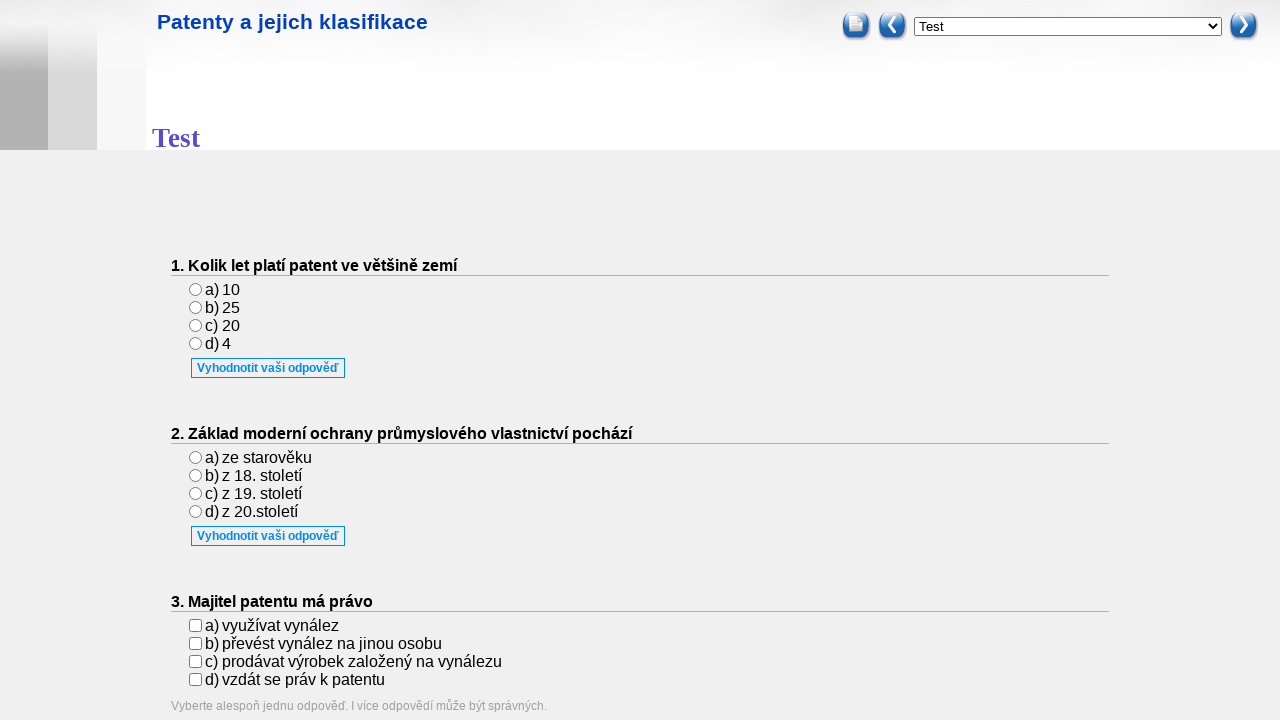

--- FILE ---
content_type: text/html
request_url: https://pspev.cvut.cz/PSPEV_CD/V11/main.html?ID=17
body_size: 651
content:
<!DOCTYPE html PUBLIC "-//W3C//DTD XHTML 1.0 Frameset//EN" "http://www.w3.org/TR/xhtml1/DTD/xhtml1-frameset.dtd">
<html>
<head><meta http-equiv="content-type" content="text/html; charset=UTF-8" /><title>PSPEV</title>

<script type="text/javascript" language="JavaScript">
function getParameter(name) {
  var regexS = "[\\?&]"+name+"=([^&#]*)";
  var regex = new RegExp( regexS );
  var tmpURL = window.location.href;
  var results = regex.exec( tmpURL );
  if( results == null )
    return "";
  else
    return results[1];
}

window.onload = function () {
	if (top.document.getElementById('htaApp')) {
		window.parent.moveTo(0,0);
		window.parent.resizeTo(screen.availWidth,screen.availHeight);
	}
	ID = parseInt(getParameter('ID'));
	window.frames[1].location.href = 'P' + (1000 + ID) + '/Page.htm';
	window.frames[0].document.getElementById('navmenupopup').selectedIndex = ID;
	window.frames[0].pageID = ID;
}


</script>

</head>
<frameset rows="80,*" frameborder="0" framespacing="0">
<frame src="control.html" noresize frameborder="0" application="yes" noresize/>
<frame src="" name="obsah" frameborder="0" application="yes"/>
</frameset>
</html>

--- FILE ---
content_type: text/html
request_url: https://pspev.cvut.cz/PSPEV_CD/V11/control.html
body_size: 1274
content:
<!DOCTYPE html PUBLIC "-//W3C//DTD XHTML 1.0 Transitional//EN" "http://www.w3.org/TR/xhtml1/DTD/xhtml1-transitional.dtd">

<html>

<head>
    <meta http-equiv="content-type" content="text/html; charset=UTF-8" />
	<link rel="stylesheet" type="text/css" href="../main/styles1.css" />
    <title>PSPEV</title>
	<script language="JavaScript" type="text/javascript" defer="defer">
//CELKOVY POCET STRAN V KURZU
MAX_PAGES = 18;

var pageID = 0;
var bLoaded = false;

function gotoPage(cislo) {
 if (cislo < 0 ) {
 	cislo = 0;
	return false;
 }
 if (cislo >= MAX_PAGES) {
 	cislo = MAX_PAGES - 1;
	return false;
 }
 pageID = parseInt(cislo);
 document.getElementById('navmenupopup').selectedIndex = pageID;
 /*
 if (cislo < 10) {
 	strana = 'Page0' + cislo + '.html';
 } else {
 	 strana = 'Page' + cislo + '.html';
 }
 */
 strana = 'P' + (1000 + pageID) + '/Page.htm';
 parent.frames[1].location=strana;
 return false;
}

function loadedPage() {
	bLoaded = true;
}

parent.frames[0].onload = loadedPage;
</script>
</head>

<body id="mod-resource-view">
    
<div id="page">
    <div id="header">
        <h1>Patenty a jejich klasifikace</h1>
        <div class="headermenu">
			<table id="tabmenu"><tr><td>
			  <a href="anotace.html" target="_parent"><img src="../main/top.gif" onmouseover="this.src='../main/top_over.gif'" onmouseout="this.src='../main/top.gif'" alt="List of modules"></a>
			</td><td>
			  <img src="../main/left.gif" onmouseover="this.src='../main/left_over.gif'" onmouseout="this.src='../main/left.gif'" onclick="gotoPage(parseInt(pageID)-1);">
			</td><td>
					<select id="navmenupopup" name="jump" onchange="gotoPage(parseInt(document.getElementById('navmenupopup').value));">
						<option value="0">Patenty a jejich klasifikace</option>
						<option value="1">1 Úvod do patentové problematiky</option>
						<option value="2">2 Život patentu</option>
						<option value="3">3 Patent jako speciální druh dokumentu</option>
						<option value="4">4 Patentová třídění</option>
						<option value="5">4.1 Mezinárodní patentové třídění</option>
						<option value="6">4.2 Evropské patentové třídění</option>
						<option value="7">4.3 Patentové třídění USA</option>
						<option value="8">5 Elektronické zdroje patentových informací</option>
						<option value="9">6 Patentové databáze</option>
						<option value="10">6.2 Databáze Úřadu průmyslového vlastnictví ČR</option>
						<option value="11">6.3 Systém Esp@cenet</option>
						<option value="12">6.4 Databáze amerických patentů</option>
						<option value="13">6.5 Chemical Abstracts</option>
						<option value="14">7 Vyhledávání patentových dokumentů</option>
						<option value="15">7.2 Patentové rešerše</option>
						<option value="16">Literatura</option>
						<option value="17">Test</option>
					</select>
			</td><td>
			  <img src="../main/right.gif" onmouseover="this.src='../main/right_over.gif'" onmouseout="this.src='../main/right.gif'" onclick="gotoPage(parseInt(pageID)+1);">
			</td></tr></table>
		</div>
	</div>
</div>

</body>
</html>


--- FILE ---
content_type: text/html
request_url: https://pspev.cvut.cz/PSPEV_CD/V11/P1017/Page.htm
body_size: 2061
content:
<!DOCTYPE HTML PUBLIC "-//W3C//DTD HTML 4.0 Transitional//EN"><html>
<head>
<meta http-equiv="Content-Type" content="text/html;charset=utf-8">
<title>PSPEV – Patenty a jejich klasifikace</title>
<link rel="stylesheet" type="text/css" href="../shared/styles.css">
<SCRIPT type="text/javascript" src="../shared/autotest.js"></script>
<LINK rel="stylesheet" type="text/css" href="../shared/autotest.css">
</head>
<body>
<div id="divNumber"></div>
<div id="divTop">
	<div id="divTop1"></div>
	<div id="divTop2"></div>
	<div id="divTop3"></div>
	<h1>Test</h1>
</div>
<div id="divH2">
	<h2></h2>
</div>
<div id="divContent">

<DIV class="celaOtazka" id="otazka1" odpoved="c">
<DIV class="otazka">1. Kolik let platí patent ve většině zemí</DIV>
<DIV class="odpoved"><TABLE>
<TR><TD><IMG src="../shared/blank.gif" alt="prázdný obrázek"></TD><TD><input id="odpoved1_1" type="radio" name="otazka1" value="a"></TD><TD>a)</TD><TD><label for="odpoved1_1">10</label></TD></TR>
<TR><TD><IMG src="../shared/blank.gif" alt="prázdný obrázek"></TD><TD><input id="odpoved1_2" type="radio" name="otazka1" value="b"></TD><TD>b)</TD><TD><label for="odpoved1_2">25</label></TD></TR>
<TR><TD><IMG src="../shared/blank.gif" alt="prázdný obrázek"></TD><TD><input id="odpoved1_3" type="radio" name="otazka1" value="c"></TD><TD>c)</TD><TD><label for="odpoved1_3">20</label></TD></TR>
<TR><TD><IMG src="../shared/blank.gif" alt="prázdný obrázek"></TD><TD><input id="odpoved1_4" type="radio" name="otazka1" value="d"></TD><TD>d)</TD><TD><label for="odpoved1_4">4</label></TD></TR>
</TABLE></DIV>
<DIV class="tlacitko" onmouseover="this.className='tlacitko_over';" onmouseout="this.className='tlacitko';" onclick="vyhodnotZaskrtavaci(this.parentNode);">Vyhodnotit vaši odpověď</DIV>
</DIV>

<DIV class="celaOtazka" id="otazka2" odpoved="c">
<DIV class="otazka">2. Základ moderní ochrany průmyslového vlastnictví pochází</DIV>
<DIV class="odpoved"><TABLE>
<TR><TD><IMG src="../shared/blank.gif" alt="prázdný obrázek"></TD><TD><input id="odpoved2_1" type="radio" name="otazka2" value="a"></TD><TD>a)</TD><TD><label for="odpoved2_1">ze starověku</label></TD></TR>
<TR><TD><IMG src="../shared/blank.gif" alt="prázdný obrázek"></TD><TD><input id="odpoved2_2" type="radio" name="otazka2" value="b"></TD><TD>b)</TD><TD><label for="odpoved2_2">z 18. století</label></TD></TR>
<TR><TD><IMG src="../shared/blank.gif" alt="prázdný obrázek"></TD><TD><input id="odpoved2_3" type="radio" name="otazka2" value="c"></TD><TD>c)</TD><TD><label for="odpoved2_3">z 19. století</label></TD></TR>
<TR><TD><IMG src="../shared/blank.gif" alt="prázdný obrázek"></TD><TD><input id="odpoved2_4" type="radio" name="otazka2" value="d"></TD><TD>d)</TD><TD><label for="odpoved2_4">z 20.století</label></TD></TR>
</TABLE></DIV>
<DIV class="tlacitko" onmouseover="this.className='tlacitko_over';" onmouseout="this.className='tlacitko';" onclick="vyhodnotZaskrtavaci(this.parentNode);">Vyhodnotit vaši odpověď</DIV>
</DIV>

<DIV class="celaOtazka" id="otazka6" odpoved="abcd">
<DIV class="otazka">3. Majitel patentu má právo</DIV>
<DIV class="odpoved"><TABLE>
<TR><TD><IMG src="../shared/blank.gif" alt="prázdný obrázek"></TD><TD><input id="odpoved6_1" type="checkbox" value="a"></TD><TD>a)</TD><TD><label for="odpoved6_1">využívat vynález</label></TD></TR>
<TR><TD><IMG src="../shared/blank.gif" alt="prázdný obrázek"></TD><TD><input id="odpoved6_2" type="checkbox" value="b"></TD><TD>b)</TD><TD><label for="odpoved6_2">převést vynález na jinou osobu</label></TD></TR>
<TR><TD><IMG src="../shared/blank.gif" alt="prázdný obrázek"></TD><TD><input id="odpoved6_3" type="checkbox" value="c"></TD><TD>c)</TD><TD><label for="odpoved6_3">prodávat výrobek založený na vynálezu</label></TD></TR>
<TR><TD><IMG src="../shared/blank.gif" alt="prázdný obrázek"></TD><TD><input id="odpoved6_4" type="checkbox" value="d"></TD><TD>d)</TD><TD><label for="odpoved6_4">vzdát se práv k patentu</label></TD></TR>
</TABLE></DIV>
<div class="pozn">Vyberte alespoň jednu odpověď. I více odpovědí může být správných.</div>
<DIV class="tlacitko" onmouseover="this.className='tlacitko_over';" onmouseout="this.className='tlacitko';" onclick="vyhodnotZaskrtavaci(this.parentNode);">Vyhodnotit vaši odpověď</DIV>
</DIV>

<DIV class="celaOtazka" id="otazka7" odpoved="a">
<DIV class="otazka">4. Majitel patentu má povinnost</DIV>
<DIV class="odpoved"><TABLE>
<TR><TD><IMG src="../shared/blank.gif" alt="prázdný obrázek"></TD><TD><input id="odpoved7_1" type="checkbox" value="a"></TD><TD>a)</TD><TD><label for="odpoved7_1">platit udržovací poplatky</label></TD></TR>
<TR><TD><IMG src="../shared/blank.gif" alt="prázdný obrázek"></TD><TD><input id="odpoved7_2" type="checkbox" value="b"></TD><TD>b)</TD><TD><label for="odpoved7_2">využívat patent</label></TD></TR>
<TR><TD><IMG src="../shared/blank.gif" alt="prázdný obrázek"></TD><TD><input id="odpoved7_3" type="checkbox" value="c"></TD><TD>c)</TD><TD><label for="odpoved7_3">prodloužit patent po uplynutí 20 let</label></TD></TR>
</TABLE></DIV>
<div class="pozn">Vyberte alespoň jednu odpověď. I více odpovědí může být správných.</div>
<DIV class="tlacitko" onmouseover="this.className='tlacitko_over';" onmouseout="this.className='tlacitko';" onclick="vyhodnotZaskrtavaci(this.parentNode);">Vyhodnotit vaši odpověď</DIV>
</DIV>

<DIV class="celaOtazka" id="otazka8" odpoved="a">
<DIV class="otazka">5. Národní patent udělený v České republice platí</DIV>
<DIV class="odpoved"><TABLE>
<TR><TD><IMG src="../shared/blank.gif" alt="prázdný obrázek"></TD><TD><input id="odpoved8_1" type="checkbox" value="a"></TD><TD>a)</TD><TD><label for="odpoved8_1">v České republice</label></TD></TR>
<TR><TD><IMG src="../shared/blank.gif" alt="prázdný obrázek"></TD><TD><input id="odpoved8_2" type="checkbox" value="b"></TD><TD>b)</TD><TD><label for="odpoved8_2">na Slovensku</label></TD></TR>
<TR><TD><IMG src="../shared/blank.gif" alt="prázdný obrázek"></TD><TD><input id="odpoved8_3" type="checkbox" value="c"></TD><TD>c)</TD><TD><label for="odpoved8_3">v Německu</label></TD></TR>
<TR><TD><IMG src="../shared/blank.gif" alt="prázdný obrázek"></TD><TD><input id="odpoved8_4" type="checkbox" value="d"></TD><TD>d)</TD><TD><label for="odpoved8_4">v Evropské unii</label></TD></TR>
</TABLE></DIV>
<div class="pozn">Vyberte alespoň jednu odpověď. I více odpovědí může být správných.</div>
<DIV class="tlacitko" onmouseover="this.className='tlacitko_over';" onmouseout="this.className='tlacitko';" onclick="vyhodnotZaskrtavaci(this.parentNode);">Vyhodnotit vaši odpověď</DIV>
</DIV>

<DIV class="celaOtazka" id="otazka9" odpoved="abcd">
<DIV class="otazka">6. Patentovou přihlášku si v České republice může podat</DIV>
<DIV class="odpoved"><TABLE>
<TR><TD><IMG src="../shared/blank.gif" alt="prázdný obrázek"></TD><TD><input id="odpoved9_1" type="checkbox" value="a"></TD><TD>a)</TD><TD><label for="odpoved9_1">občan České republiky</label></TD></TR>
<TR><TD><IMG src="../shared/blank.gif" alt="prázdný obrázek"></TD><TD><input id="odpoved9_2" type="checkbox" value="b"></TD><TD>b)</TD><TD><label for="odpoved9_2">občan zemí Evropské unie</label></TD></TR>
<TR><TD><IMG src="../shared/blank.gif" alt="prázdný obrázek"></TD><TD><input id="odpoved9_3" type="checkbox" value="c"></TD><TD>c)</TD><TD><label for="odpoved9_3">občan jiných zemí než Evropské unie</label></TD></TR>
<TR><TD><IMG src="../shared/blank.gif" alt="prázdný obrázek"></TD><TD><input id="odpoved9_4" type="checkbox" value="d"></TD><TD>d)</TD><TD><label for="odpoved9_4">občan Spojených států amerických</label></TD></TR>
</TABLE></DIV>
<div class="pozn">Vyberte alespoň jednu odpověď. I více odpovědí může být správných.</div>
<DIV class="tlacitko" onmouseover="this.className='tlacitko_over';" onmouseout="this.className='tlacitko';" onclick="vyhodnotZaskrtavaci(this.parentNode);">Vyhodnotit vaši odpověď</DIV>
</DIV>

<DIV class="celaOtazka" id="otazka3" odpoved="b">
<DIV class="otazka">7. Může být patent udělen, byl-li vynález předtím prezentován na konferenci?</DIV>
<DIV class="odpoved"><TABLE>
<TR><TD><IMG src="../shared/blank.gif" alt="prázdný obrázek"></TD><TD><input id="odpoved3_1" type="radio" name="otazka3" value="a"></TD><TD>a)</TD><TD><label for="odpoved3_1">ano</label></TD></TR>
<TR><TD><IMG src="../shared/blank.gif" alt="prázdný obrázek"></TD><TD><input id="odpoved3_2" type="radio" name="otazka3" value="b"></TD><TD>b)</TD><TD><label for="odpoved3_2">ne</label></TD></TR>
</TABLE></DIV>
<DIV class="tlacitko" onmouseover="this.className='tlacitko_over';" onmouseout="this.className='tlacitko';" onclick="vyhodnotZaskrtavaci(this.parentNode);">Vyhodnotit vaši odpověď</DIV>
</DIV>

<DIV class="celaOtazka" id="otazka10" nahodnePoradi="n">
<DIV class="otazka">8. Co je WIPO? <IMG src="../shared/blank.gif" alt="prázdný obrázek"><input id="odpoved10_1" type="text" odpoved="Světová organizace duševního vlastnictví; World Intellectual Property Organization;Svetova organizace dusevniho vlastnictvi; World Intellectual Property Organization">

</DIV>
<DIV class="tlacitko" onmouseover="this.className='tlacitko_over';" onmouseout="this.className='tlacitko';" onclick="vyhodnotTexty(this.parentNode);">Vyhodnotit vaši odpověď</DIV>
</DIV>

<DIV class="celaOtazka" id="otazka4" odpoved="b">
<DIV class="otazka">9. Patentová třídění jsou</DIV>
<DIV class="odpoved"><TABLE>
<TR><TD><IMG src="../shared/blank.gif" alt="prázdný obrázek"></TD><TD><input id="odpoved4_1" type="radio" name="otazka4" value="a"></TD><TD>a)</TD><TD><label for="odpoved4_1">identifikačními selekčními jazyky</label></TD></TR>
<TR><TD><IMG src="../shared/blank.gif" alt="prázdný obrázek"></TD><TD><input id="odpoved4_2" type="radio" name="otazka4" value="b"></TD><TD>b)</TD><TD><label for="odpoved4_2">věcnými selekčními jazyky</label></TD></TR>
</TABLE></DIV>
<DIV class="tlacitko" onmouseover="this.className='tlacitko_over';" onmouseout="this.className='tlacitko';" onclick="vyhodnotZaskrtavaci(this.parentNode);">Vyhodnotit vaši odpověď</DIV>
</DIV>

<DIV class="celaOtazka" id="otazka5" odpoved="c">
<DIV class="otazka">10. Které patentové třídění je nejstarší</DIV>
<DIV class="odpoved"><TABLE>
<TR><TD><IMG src="../shared/blank.gif" alt="prázdný obrázek"></TD><TD><input id="odpoved5_1" type="radio" name="otazka5" value="a"></TD><TD>a)</TD><TD><label for="odpoved5_1">mezinárodní</label></TD></TR>
<TR><TD><IMG src="../shared/blank.gif" alt="prázdný obrázek"></TD><TD><input id="odpoved5_2" type="radio" name="otazka5" value="b"></TD><TD>b)</TD><TD><label for="odpoved5_2">evropské</label></TD></TR>
<TR><TD><IMG src="../shared/blank.gif" alt="prázdný obrázek"></TD><TD><input id="odpoved5_3" type="radio" name="otazka5" value="c"></TD><TD>c)</TD><TD><label for="odpoved5_3">americké</label></TD></TR>
<TR><TD><IMG src="../shared/blank.gif" alt="prázdný obrázek"></TD><TD><input id="odpoved5_4" type="radio" name="otazka5" value="d"></TD><TD>d)</TD><TD><label for="odpoved5_4">japonské</label></TD></TR>
</TABLE></DIV>
<DIV class="tlacitko" onmouseover="this.className='tlacitko_over';" onmouseout="this.className='tlacitko';" onclick="vyhodnotZaskrtavaci(this.parentNode);">Vyhodnotit vaši odpověď</DIV>
</DIV>

<DIV class="celaOtazka" id="otazka11" nahodnePoradi="n">
<DIV class="otazka">11. Mezinárodní patentové třídění v angličtině vydává <IMG src="../shared/blank.gif" alt="prázdný obrázek"><input id="odpoved11_1" type="text" odpoved="Světová organizace duševního vlastnictví;World Intellectual Property;World Intellectual Property Organization;WIPO;Svetova organizace dusevniho vlastnictvi;World Intellectual Property;World Intellectual Property Organization;WIPO">
</DIV>
<DIV class="tlacitko" onmouseover="this.className='tlacitko_over';" onmouseout="this.className='tlacitko';" onclick="vyhodnotTexty(this.parentNode);">Vyhodnotit vaši odpověď</DIV>
</DIV>

<DIV class="celaOtazka" id="otazka12" nahodnePoradi="n">
<DIV class="otazka">12. Mezinárodní patentové třídění v češtině vydává <IMG src="../shared/blank.gif" alt="prázdný obrázek"><input id="odpoved12_1" type="text" odpoved="Úřad průmyslového vlastnictví;UPV;Urad prumysloveho vlastnictvi;UPV">
</DIV>
<DIV class="tlacitko" onmouseover="this.className='tlacitko_over';" onmouseout="this.className='tlacitko';" onclick="vyhodnotTexty(this.parentNode);">Vyhodnotit vaši odpověď</DIV>
</DIV>

<DIV class="celaOtazka" id="otazka13" nahodnePoradi="n">
<DIV class="otazka">13. Evropské patentové třídění je k dispozici v systému <IMG src="../shared/blank.gif" alt="prázdný obrázek"><input id="odpoved13_1" type="text" odpoved="Esp@cenet;Espacenet">
</DIV>
<DIV class="tlacitko" onmouseover="this.className='tlacitko_over';" onmouseout="this.className='tlacitko';" onclick="vyhodnotTexty(this.parentNode);">Vyhodnotit vaši odpověď</DIV>
</DIV>

<DIV class="celaOtazka" id="otazka14" nahodnePoradi="n">
<DIV class="otazka">14. Vyjmenujte alespoň jeden druh patentových rešerší: rešerše na <IMG src="../shared/blank.gif" alt="prázdný obrázek"><input id="odpoved14_1" type="text" odpoved="stav techniky;novost;patentovatelnost;patentovou nezávadnost;právní stav;jméno;patentové rodiny;stav techniky;novost;patentovatelnost;patentovou nezavadnost;pravni stav;jmeno;patentove rodiny">
</DIV>
<DIV class="tlacitko" onmouseover="this.className='tlacitko_over';" onmouseout="this.className='tlacitko';" onclick="vyhodnotTexty(this.parentNode);">Vyhodnotit vaši odpověď</DIV>
</DIV>

<br>
</div>
</body>
</html>


--- FILE ---
content_type: text/css
request_url: https://pspev.cvut.cz/PSPEV_CD/main/styles1.css
body_size: 355
content:
* {
	color: black;
	margin: 0px;
	padding: 0px;
	font-family: Arial, Verdana;
}

body {
	background-color: #EEEEEE;
    background-image:url(background_s.jpg);
}

h1 {
	color: #0040BE;
	font-size: 1.3em;
	float: left;
	padding-left: 137px;
}

ul {
	list-style: none;
}

ul, li {
	display: inline;
}

#tabmenu {
	float: right;
}

#tabmenu tr {
	vertical-align:middle;
}
#tabmenu td {
	padding-left:5px;
}

a img {
	border: none;
}

#page {
	height: 80px;
	overflow: hidden;
	background: url(header_kurz.jpg) left top no-repeat;
	text-align: right;
}

#header {
	padding: 10px 20px;
}

.headermenu {
	 white-space: nowrap;
}


--- FILE ---
content_type: text/css
request_url: https://pspev.cvut.cz/PSPEV_CD/V11/shared/styles.css
body_size: 1159
content:
* {
	font-family: arial;
	font-size: 12pt;
	margin: 0px;
	padding: 0px;
}

table {
	border-spacing:0;
}

body {
	background: url('white.gif') repeat-x top #F0F0F0;
}

/* horni lista */
#divNumber {
	font-family: verdana;
	font-size: 48pt;
	color:#B3B3B3;
	position: absolute;
	top:-27pt;
	left:0;
	width:150px;
	text-align: right;
	font-weight:bold;
	padding-top:68px;
}

#divTop1 {
	width: 48px;
	height: 70px;
	float: left;
}

#divTop2, #divTop3 {
	width: 49px;
	height: 70px;
	float: left;
}


#divTop1 {
	background-color:#B3B3B3;
}

#divTop2 {
	background-color:#D9D9D9;
}

#divTop3 {
	background-color:#F7F7F7;
}

#divTop h1 {
	font-family: verdana;
	color:#564CD2;
	font-size:20pt;
	padding-top: 43px;
	padding-left: 155px;
	text-indent: -3px;
	padding-right: 150px;
}

#divH2 {
	height: 70px;
	padding-left: 150px;
	padding-top:2px;
	padding-right: 150px;
}



#divContent {
	padding: 0px 150px;
}

p {
	font-size: 12pt;
}

p, .dotList1, .dotList2, .numList1 {
	padding-bottom: 6pt;
}

/* odkazy */
a {
	text-decoration: none;
	color: #008BF0;
}

a:visited {
	color: #C51435;
}

a:hover {
	color: #BE794D;
}



/* nadpisy */
h1 {
}

h2 {
	color: #008BF0;
	font-size: 14pt;
	font-family: verdana;
	padding: 20px 0px;
}

h3 {
	color: #00B1E1;
	font-family: verdana;
	font-size: 14pt;
	padding: 20px 0px;
	
}

h4 {
	font-weight: bold;
	color: #A6A6A6;
	font-size: 12pt;
	padding: 20px 0px;
}



/* seznamy */
.dotList1 {
	list-style: url('list.gif');
	padding-left: 16px;
}

.dotList2 {
	list-style: url('list2.gif');
	padding-left: 16px;
}

.numList1 {
	padding-left: 40px;
}

.dotList1 li, .dotList2 li, .numList1 li {
	padding-bottom: 3pt;
}

/* tabulky */
.PSPEVtable {
/*	padding: 10px;*/
}

.PSPEVtable td {
	padding: 2px 5px;
	font-size: 12pt;
}

.PSPEVtable .thcell {
	background: #FFFFFF;
	color: #564CD2;
	font-weight: bold;
}

.odd {
	background: #CCCCCC;
}

.even {
	background: #E0E0E0;
}

.white {
	font-weight: bold;
}

.left {
	text-align: left;
}

.center {
	text-align: center;
}

.right {
	text-align: right;
}

#divH2 h2 {
	padding: 0px;
}



/* obrazky */
.imgClear {
	clear: both;
}

.divPictLeft {
	padding-right: 10px;
	padding-top: 3px;
	padding-bottom: 5px;
	float: left;
	margin-left: -150px;
	display: inline;
}

.divPictRight {
	padding-left:10px;
	padding-top: 3px;
	padding-bottom: 5px;
	float:right;
	margin-right: -150px;
	display: inline;
}

.divPictNoFloat {
/*	padding-right: 10px;*/
	padding-top: 5px;
	padding-bottom: 5px;
	margin-left: -150px;
	clear: both;
}

.divImgOut {
	border: 2px solid white;
}

.divImgIn {
	border-top: 4px solid #E2E2E2;
	border-bottom: 4px solid #F7F7F7;
	background: #E2E2E2;
}

.grad {
	height: 100%;
	width: 4px;
	vertical-align: middle;
}

.obrazek {
	 vertical-align: middle;
}

.legenda {
	font-size: 10pt;
	color: #C2C2C2;
	padding: 5px;
}

.popisek {
	font-size: 8pt;
	color: #898989;
	padding: 0px 5px;
}

.tdObrRight {
	vertical-align: bottom;
	text-align: left;
	width: 150px;
}

.tdObrLeft {
	vertical-align: bottom;
	text-align: right;
	width: 150px;
}

.note1 {
	background: #E5E5E5;
	border: 2px solid #D8D7F5;
	padding: 10px;
	margin-bottom: 6px;
}

.note2 {
	background: #D8D7F5;
	border: 2px solid #FFFFFF;
	padding: 10px;
	margin-bottom: 6px;
}

.note3 {
/*	background: #CCFFCC;*/
	border: 2px solid #FFFFFF;
	padding: 10px;
	color: #666666;
	margin-bottom: 6px;
}

.ePoznPodCarou {
	font-size: 0.8em;
	background: url('pozn_cara.gif') top left no-repeat;
	padding-left: 15px;
	padding-top: 5px;
}

sub, sup {
	font-size: 0.8em;
}

span.eLiteratura {
        font-size:10px;
}

.eLiteratura td {
        vertical-align:top;
        padding-right:10px;
}

--- FILE ---
content_type: text/css
request_url: https://pspev.cvut.cz/PSPEV_CD/V11/shared/autotest.css
body_size: 331
content:
.celaOtazka {
	padding: 20px;
	padding-bottom: 40px;
	margin-top: 10px;
	clear: both;
	border: 1px solid #F0F0F0;
}

.otazka {
	font-weight: bold;
	border-bottom: 1px solid #B3B3B3;
}

.otazka input {
	font-weight: normal;
}

.odpoved {
	padding-top: 5px;
}

.odpoved td {
	padding-right: 3px;
}

.tlacitko, .tlacitko_over {
	border: 1px solid #008bf0;
	padding: 2px 5px;
	margin-top: 5px;
	margin-left: 20px;
	float: left;
	color: #008bf0;
	font-weight:bold;
	cursor: pointer;
	cursor: hand;
	font-size: 12px;
}

.tlacitko_over {
	background-color: #008bf0;
	color:white;
}

.ohraniceno1 {
	border: 1px solid #B3B3B3;
}

.ohraniceno2 {
	border: 1px solid #F0F0F0;
}

.ohraniceno3 {
	border: 1px solid #B3B3B3;
}

.ohraniceno4 {
	border: 1px solid #F0F0F0;
}

.ohraniceno5 {
	border: 1px solid #B3B3B3;
}

.ohraniceno6 {
	border: 1px solid #F0F0F0;
}

.pozn {
	padding-top:10px;
	padding-bottom:10px;
	font-size: 12px;
	color: #a0a0a0;
}

--- FILE ---
content_type: application/javascript
request_url: https://pspev.cvut.cz/PSPEV_CD/V11/shared/autotest.js
body_size: 1124
content:
var POCET_PRECHODU = 6;
var STYL = 'ohraniceno';
var INTERVAL = 150; //v ms

var keZruseni;
keZruseni = new Array();

function zrusOhraniceni(objekt) {
	objekt = keZruseni.shift();
	if (--objekt.ohraniceni) {
		objekt.className = objekt.trida + ' ' + STYL + objekt.ohraniceni;
		timeoutID = setTimeout("zrusOhraniceni();", INTERVAL);
		objekt.timeoutID = timeoutID;
		keZruseni.push(objekt);
	} else {
		objekt.className = objekt.trida;
	}
//	objekt.className = objekt.className.replace(/ ohraniceno/, "");
}

function vytvorOhraniceni(objekt) {
	objekt.ohraniceni = POCET_PRECHODU;
	if (typeof(objekt.trida) == 'undefined') {
		objekt.trida = objekt.className;
	}
	objekt.className = objekt.trida + ' ' + STYL + POCET_PRECHODU;
	for (i=keZruseni.length-1; i>=0; i--) {
		if (keZruseni[i].id == objekt.id) {
			clearTimeout(objekt.timeoutID);
			keZruseni.splice(i,1);
		}
	}
	timeoutID = setTimeout("zrusOhraniceni();", 500);
	objekt.timeoutID = timeoutID;
	keZruseni.push(objekt);
}

function vyhodnotZaskrtavaci(otazka) {
	vytvorOhraniceni(otazka);
	odpoved = otazka.getAttribute('odpoved');
	pole = otazka.getElementsByTagName('input');
	for (i=0; i<pole.length; i++) {
		inputbox = pole[i];
		if (inputbox.checked) {
			if (odpoved.indexOf(inputbox.value) != -1) {
				zmenObrazek(inputbox, 1);
			} else {
				zmenObrazek(inputbox, -1);
			}
		} else {
			zmenObrazek(inputbox, 0);
		}
	}
}

function vyhodnotTexty(otazka) {
	vytvorOhraniceni(otazka);
	nahodnePoradi = otazka.getAttribute('nahodnePoradi');
	pole = otazka.getElementsByTagName('input');
	if (nahodnePoradi == "a") {
		odpovedi = new Array();
		for (i=0; i<pole.length; i++) {
			odpovedi.push(pole[i].getAttribute('odpoved'));
		}
	}
	for (i=0; i<pole.length; i++) {
		textbox = pole[i];
		if (textbox.value == "") {
			zmenObrazek(textbox, 0);
			continue;
		}
		if (nahodnePoradi != "a") {
			odpovedi = new Array(textbox.getAttribute('odpoved'));
		}
		zmeneno = false;
		for (j=0; j<odpovedi.length; j++) {
			if (overOdpoved(textbox, odpovedi[j])) {
				zmenObrazek(textbox, 1);
				odpovedi.splice(j,1);
				zmeneno = true;
				break;
			}
		}
		if (!zmeneno) {
			zmenObrazek(textbox, -1);
		}
	}
}

function overOdpoved(textbox, odpoved) {
	polozky = odpoved.split(";");
	for (k=0; k<polozky.length; k++) {
		// trim funkce: replace(/^\s+|\s+$/g, '')
		if (textbox.value.toLowerCase().replace(/^\s+|\s+$/g, '') == polozky[k].toLowerCase()) {
			return true;
		}
	}
	return false;
}

function vyhodnotPrirazeni(otazka) {
	vytvorOhraniceni(otazka);
	pole = otazka.getElementsByTagName('select');
	for (i=0; i<pole.length; i++) {
		listbox = pole[i];
		odpoved = listbox.getAttribute('odpoved');
		if (listbox.value == odpoved) {
			zmenObrazek(listbox, 1);
		} else {
			zmenObrazek(listbox, -1);
		}
	}
}

function zmenObrazek(objekt, vysl) {
//			objekt = objekt.getElementsByTagName('img')[0];
//	while (objekt.nodeType != 1 || objekt.tagName.toLowerCase() != 'img') {
//		objekt = objekt.previousSibling;
//	}
	temp = objekt;
	try {
		while (objekt.nodeType != 1 || objekt.tagName.toLowerCase() != 'tr')  {
			objekt = objekt.parentNode;
		}
		objekt = objekt.getElementsByTagName('td')[0].getElementsByTagName('img')[0];
	}
	catch(e) {
		// pro otazky typu text v otazce
		objekt = temp;
		while (objekt.nodeType != 1 || objekt.tagName.toLowerCase() != 'img') {
			objekt = objekt.previousSibling;
		}
	}
	
	if (vysl==1) {
		objekt.src = '../shared/ok.gif';
	} else if (vysl==-1) {
		objekt.src = '../shared/bad.gif';
	} else {
		objekt.src = '../shared/blank.gif';
	}
}
